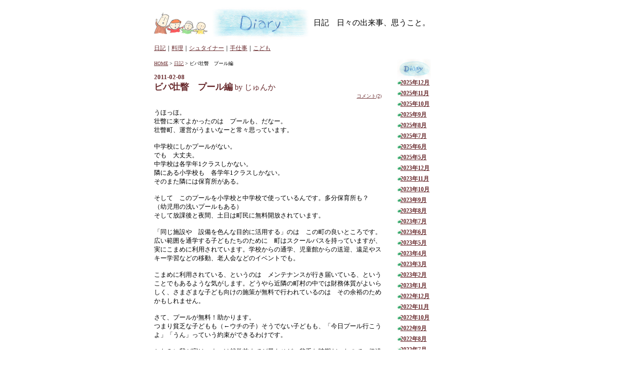

--- FILE ---
content_type: text/html
request_url: http://diary.press328.com/diary/1832.html
body_size: 5913
content:
<!DOCTYPE html PUBLIC "-//W3C//DTD XHTML 1.0 Transitional//EN" "http://www.w3.org/TR/xhtml1/DTD/xhtml1-transitional.dtd">
<html xmlns="http://www.w3.org/1999/xhtml" xml:lang="ja" lang="ja" xmlns:og="http://ogp.me/ns#" xmlns:fb="http://www.facebook.com/2008/fbml">
<head>
<!-- Google tag (gtag.js) -->
<script async src="https://www.googletagmanager.com/gtag/js?id=G-89D991RTJH"></script>
<script>
  window.dataLayer = window.dataLayer || [];
  function gtag(){dataLayer.push(arguments);}
  gtag('js', new Date());

  gtag('config', 'G-89D991RTJH');
</script>
<!-- Google GA4 -->
<meta http-equiv="Content-Type" content="text/html; charset=Shift_JIS">
<title>ビバ壮瞥　プール編</title>
<META NAME="description" content="うほっほ。壮瞥に来てよかったのは　プールも、だなー。壮瞥町、運営がうまいなーと常々">
<META NAME="keywords" CONTENT="みつやん通信,シュタイナー,玄米,菜食,育児,母乳,健康,エコロジー,オーガニック,家族新聞,日記,クッキング,北海道,伊達市">
<meta property="og:title" content="ビバ壮瞥　プール編" />
<meta property="og:type" content="website" />
<meta property="og:url" content="http://diary.press328.com/diary/1832.html" />
<meta property="og:image" content="http://diary.press328.com/parts_img/icon_top_title2.jpg" />
<meta property="og:description" content="うほっほ。壮瞥に来てよかったのは　プールも、だなー。壮瞥町、運営がうまいなーと常々" />
<meta property="og:site_name" content="家族新聞：みつやん通信" />
<meta property="fb:admins" content="100001728089093" />
<meta property="fb:app_id" content="601105416599293" />
<meta property="og:locale" content="ja_JP" />
<link rel="stylesheet" href="../css/style.css" type="text/css">
<link rel="alternate" type="application/atom+xml" title="Atom" href="http://diary.press328.com/atom.xml" />
<link rel="alternate" type="application/rss+xml" title="RSS 1.0" href="http://diary.press328.com/index.rdf" />
<link rel="alternate" type="application/rss+xml" title="RSS 2.0" href="http://diary.press328.com/index.xml" />
<link rel="alternate" type="application/rss+xml" title="ROR" href="ror.xml" />
</head>

<body bgcolor="#FFFFFF" text="#000000">
<script src="//accaii.com/tawawa/script.js" async></script><noscript><img src="//accaii.com/tawawa/script?guid=on"></noscript>

<div id="fb-root"></div>
<script>(function(d, s, id) {
  var js, fjs = d.getElementsByTagName(s)[0];
  if (d.getElementById(id)) return;
  js = d.createElement(s); js.id = id;
  js.src = 'https://connect.facebook.net/ja_JP/sdk.js#xfbml=1&version=v2.12&appId=875459912573607&autoLogAppEvents=1';
  fjs.parentNode.insertBefore(js, fjs);
}(document, 'script', 'facebook-jssdk'));</script>
<center><div class="contents">
<div style="text-align:left;">
<a href="../index.html"><img src="../parts_img/icon_category2.jpg" title="家族新聞：みつやん通信" alt="家族新聞：みつやん通信" width="110" height="45" align="absmiddle" border="0"></a>
<img src="../parts_img/title_c_1.jpg" title="日記" alt="日記" width="210" height="80" align="absmiddle" border="0">
日記　日々の出来事、思うこと。
</div>
<div style="width:646px;margin: 3px 0 13px 0;text-align: left;font-size:77%;"><a href="../diary/index.html">日記</a>｜<a href="../cooking/index.html">料理</a>｜<a href="../steiner/index.html">シュタイナー</a>｜<a href="../craft/index.html">手仕事</a>｜<a href="../yokke/index.html">こども</a></div><div class="contents"><div class="side_bar">
<div class="links">
<img src="../parts_img/op_c_1.jpg" alt="" title="" width="70" height="41" align="absmiddle" border="0"><br>
<a href="back202512.html" class="year_month">2025年12月</a><a href="back202511.html" class="year_month">2025年11月</a><a href="back202510.html" class="year_month">2025年10月</a><a href="back202509.html" class="year_month">2025年9月</a><a href="back202508.html" class="year_month">2025年8月</a><a href="back202507.html" class="year_month">2025年7月</a><a href="back202506.html" class="year_month">2025年6月</a><a href="back202505.html" class="year_month">2025年5月</a><a href="back202312.html" class="year_month">2023年12月</a><a href="back202311.html" class="year_month">2023年11月</a><a href="back202310.html" class="year_month">2023年10月</a><a href="back202309.html" class="year_month">2023年9月</a><a href="back202308.html" class="year_month">2023年8月</a><a href="back202307.html" class="year_month">2023年7月</a><a href="back202306.html" class="year_month">2023年6月</a><a href="back202305.html" class="year_month">2023年5月</a><a href="back202304.html" class="year_month">2023年4月</a><a href="back202303.html" class="year_month">2023年3月</a><a href="back202302.html" class="year_month">2023年2月</a><a href="back202301.html" class="year_month">2023年1月</a><a href="back202212.html" class="year_month">2022年12月</a><a href="back202211.html" class="year_month">2022年11月</a><a href="back202210.html" class="year_month">2022年10月</a><a href="back202209.html" class="year_month">2022年9月</a><a href="back202208.html" class="year_month">2022年8月</a><a href="back202207.html" class="year_month">2022年7月</a><a href="back202206.html" class="year_month">2022年6月</a><a href="back202205.html" class="year_month">2022年5月</a><a href="back202204.html" class="year_month">2022年4月</a><a href="back202203.html" class="year_month">2022年3月</a><a href="back202202.html" class="year_month">2022年2月</a><a href="back202201.html" class="year_month">2022年1月</a><a href="back202112.html" class="year_month">2021年12月</a><a href="back202111.html" class="year_month">2021年11月</a><a href="back202110.html" class="year_month">2021年10月</a><a href="back202109.html" class="year_month">2021年9月</a><a href="back202108.html" class="year_month">2021年8月</a><a href="back202107.html" class="year_month">2021年7月</a><a href="back202106.html" class="year_month">2021年6月</a><a href="back202105.html" class="year_month">2021年5月</a><a href="back202104.html" class="year_month">2021年4月</a><a href="back202103.html" class="year_month">2021年3月</a><a href="back202102.html" class="year_month">2021年2月</a><a href="back202101.html" class="year_month">2021年1月</a><a href="back202012.html" class="year_month">2020年12月</a><a href="back202011.html" class="year_month">2020年11月</a><a href="back202010.html" class="year_month">2020年10月</a><a href="back202009.html" class="year_month">2020年9月</a><a href="back202008.html" class="year_month">2020年8月</a><a href="back202007.html" class="year_month">2020年7月</a><a href="back202006.html" class="year_month">2020年6月</a><a href="back202005.html" class="year_month">2020年5月</a><a href="back202004.html" class="year_month">2020年4月</a><a href="back202003.html" class="year_month">2020年3月</a><a href="back202002.html" class="year_month">2020年2月</a><a href="back202001.html" class="year_month">2020年1月</a><a href="back201912.html" class="year_month">2019年12月</a><a href="back201911.html" class="year_month">2019年11月</a><a href="back201910.html" class="year_month">2019年10月</a><a href="back201909.html" class="year_month">2019年9月</a><a href="back201908.html" class="year_month">2019年8月</a><a href="back201907.html" class="year_month">2019年7月</a><a href="back201906.html" class="year_month">2019年6月</a><a href="back201905.html" class="year_month">2019年5月</a><a href="back201904.html" class="year_month">2019年4月</a><a href="back201903.html" class="year_month">2019年3月</a><a href="back201902.html" class="year_month">2019年2月</a><a href="back201901.html" class="year_month">2019年1月</a><a href="back201812.html" class="year_month">2018年12月</a><a href="back201811.html" class="year_month">2018年11月</a><a href="back201810.html" class="year_month">2018年10月</a><a href="back201809.html" class="year_month">2018年9月</a><a href="back201808.html" class="year_month">2018年8月</a><a href="back201807.html" class="year_month">2018年7月</a><a href="back201806.html" class="year_month">2018年6月</a><a href="back201804.html" class="year_month">2018年4月</a><a href="back201803.html" class="year_month">2018年3月</a><a href="back201802.html" class="year_month">2018年2月</a><a href="back201801.html" class="year_month">2018年1月</a><a href="back201712.html" class="year_month">2017年12月</a><a href="back201711.html" class="year_month">2017年11月</a><a href="back201710.html" class="year_month">2017年10月</a><a href="back201709.html" class="year_month">2017年9月</a><a href="back201708.html" class="year_month">2017年8月</a><a href="back201707.html" class="year_month">2017年7月</a><a href="back201706.html" class="year_month">2017年6月</a><a href="back201705.html" class="year_month">2017年5月</a><a href="back201704.html" class="year_month">2017年4月</a><a href="back201703.html" class="year_month">2017年3月</a><a href="back201702.html" class="year_month">2017年2月</a><a href="back201701.html" class="year_month">2017年1月</a><a href="back201612.html" class="year_month">2016年12月</a><a href="back201611.html" class="year_month">2016年11月</a><a href="back201610.html" class="year_month">2016年10月</a><a href="back201609.html" class="year_month">2016年9月</a><a href="back201608.html" class="year_month">2016年8月</a><a href="back201607.html" class="year_month">2016年7月</a><a href="back201606.html" class="year_month">2016年6月</a><a href="back201605.html" class="year_month">2016年5月</a><a href="back201604.html" class="year_month">2016年4月</a><a href="back201603.html" class="year_month">2016年3月</a><a href="back201602.html" class="year_month">2016年2月</a><a href="back201601.html" class="year_month">2016年1月</a><a href="back201512.html" class="year_month">2015年12月</a><a href="back201511.html" class="year_month">2015年11月</a><a href="back201510.html" class="year_month">2015年10月</a><a href="back201509.html" class="year_month">2015年9月</a><a href="back201508.html" class="year_month">2015年8月</a><a href="back201507.html" class="year_month">2015年7月</a><a href="back201506.html" class="year_month">2015年6月</a><a href="back201505.html" class="year_month">2015年5月</a><a href="back201504.html" class="year_month">2015年4月</a><a href="back201503.html" class="year_month">2015年3月</a><a href="back201502.html" class="year_month">2015年2月</a><a href="back201501.html" class="year_month">2015年1月</a><a href="back201412.html" class="year_month">2014年12月</a><a href="back201411.html" class="year_month">2014年11月</a><a href="back201410.html" class="year_month">2014年10月</a><a href="back201409.html" class="year_month">2014年9月</a><a href="back201408.html" class="year_month">2014年8月</a><a href="back201407.html" class="year_month">2014年7月</a><a href="back201406.html" class="year_month">2014年6月</a><a href="back201405.html" class="year_month">2014年5月</a><a href="back201404.html" class="year_month">2014年4月</a><a href="back201403.html" class="year_month">2014年3月</a><a href="back201402.html" class="year_month">2014年2月</a><a href="back201401.html" class="year_month">2014年1月</a><a href="back201312.html" class="year_month">2013年12月</a><a href="back201311.html" class="year_month">2013年11月</a><a href="back201310.html" class="year_month">2013年10月</a><a href="back201309.html" class="year_month">2013年9月</a><a href="back201308.html" class="year_month">2013年8月</a><a href="back201307.html" class="year_month">2013年7月</a><a href="back201306.html" class="year_month">2013年6月</a><a href="back201305.html" class="year_month">2013年5月</a><a href="back201304.html" class="year_month">2013年4月</a><a href="back201303.html" class="year_month">2013年3月</a><a href="back201302.html" class="year_month">2013年2月</a><a href="back201301.html" class="year_month">2013年1月</a><a href="back201212.html" class="year_month">2012年12月</a><a href="back201211.html" class="year_month">2012年11月</a><a href="back201210.html" class="year_month">2012年10月</a><a href="back201209.html" class="year_month">2012年9月</a><a href="back201208.html" class="year_month">2012年8月</a><a href="back201207.html" class="year_month">2012年7月</a><a href="back201206.html" class="year_month">2012年6月</a><a href="back201205.html" class="year_month">2012年5月</a><a href="back201204.html" class="year_month">2012年4月</a><a href="back201203.html" class="year_month">2012年3月</a><a href="back201202.html" class="year_month">2012年2月</a><a href="back201201.html" class="year_month">2012年1月</a><a href="back201112.html" class="year_month">2011年12月</a><a href="back201111.html" class="year_month">2011年11月</a><a href="back201110.html" class="year_month">2011年10月</a><a href="back201109.html" class="year_month">2011年9月</a><a href="back201108.html" class="year_month">2011年8月</a><a href="back201107.html" class="year_month">2011年7月</a><a href="back201106.html" class="year_month">2011年6月</a><a href="back201105.html" class="year_month">2011年5月</a><a href="back201104.html" class="year_month">2011年4月</a><a href="back201103.html" class="year_month">2011年3月</a><a href="back201102.html" class="year_month">2011年2月</a><div class="side_list"><div class="date1">・26日</div><a href="1851.html" class="in_link">おもしろかった</a><div class="date1">・23日</div><a href="1850.html" class="in_link">ものかきは目的ではない</a><div class="date1">・22日</div><a href="1849.html" class="in_link">さて、リアルに生きよう</a><div class="date1">・20日</div><a href="1847.html" class="in_link">パズルと思い出</a><div class="date1">・19日</div><a href="1846.html" class="in_link">なかなか本題にたどりつかないのですが</a><div class="date1">・19日</div><a href="1845.html" class="in_link">憂鬱な時には夢でも語ろう（4）</a><div class="date1">・19日</div><a href="1844.html" class="in_link">憂鬱な時には夢でも語ろう（3）</a><div class="date1">・19日</div><a href="1843.html" class="in_link">憂鬱な時には夢でも語ろう（2）</a><div class="date1">・19日</div><a href="1842.html" class="in_link">憂鬱な時には　夢でも語ろう（1）</a><div class="date1">・17日</div><a href="1841.html" class="in_link">春は　憂鬱</a><div class="date1">・14日</div><a href="1839.html" class="in_link">このごろ心がけていること（3）</a><div class="date1">・14日</div><a href="1838.html" class="in_link">このごろ心がけていること（２）</a><div class="date1">・14日</div><a href="1837.html" class="in_link">このごろ心がけていること（１）</a><div class="date1">・12日</div><a href="1836.html" class="in_link">レゲエなヤキイモや。</a><div class="date1">・12日</div><a href="1835.html" class="in_link">子どものそれぞれにつきあってみる</a><div class="date1">・11日</div><a href="1834.html" class="in_link">みんな　よい時代ですよ</a><div class="date1">・11日</div><a href="1833.html" class="in_link">ビバ壮瞥　ボランティア編</a><div class="date1">・8日</div><div class="out_link">ビバ壮瞥　プール編</div><div class="date1">・8日</div><a href="1831.html" class="in_link">ビバ壮瞥！スキー編（3）</a><div class="date1">・8日</div><a href="1830.html" class="in_link">ビバ壮瞥！スキー編（2）</a><div class="date1">・8日</div><a href="1829.html" class="in_link">ビバ壮瞥！スキー編（1）</a><div class="date1">・8日</div><a href="1828.html" class="in_link">逆風も順風も　風には違いない</a><div class="date1">・7日</div><a href="1827.html" class="in_link">節分の鬼</a><div class="date1">・7日</div><a href="1826.html" class="in_link">もうひとつ、通販サイトを作りたい（2）</a><div class="date1">・7日</div><a href="1825.html" class="in_link">もうひとつ、通販サイトを作りたい</a><div class="date1">・6日</div><a href="1824.html" class="in_link">夢、いくつか</a><div class="date1">・6日</div><a href="1823.html" class="in_link">自分自身のままでいること</a><div class="date1">・5日</div><a href="1822.html" class="in_link">たのしそうなことをかんがえたい</a><div class="date1">・1日</div><a href="1820.html" class="in_link">エッセイとは自慢！</a><div class="date1">・1日</div><a href="1819.html" class="in_link">好き好き大好き</a></div><a href="back201101.html" class="year_month">2011年1月</a><a href="back201012.html" class="year_month">2010年12月</a><a href="back201011.html" class="year_month">2010年11月</a><a href="back201010.html" class="year_month">2010年10月</a><a href="back201009.html" class="year_month">2010年9月</a><a href="back201008.html" class="year_month">2010年8月</a><a href="back201007.html" class="year_month">2010年7月</a><a href="back201006.html" class="year_month">2010年6月</a><a href="back201005.html" class="year_month">2010年5月</a><a href="back201004.html" class="year_month">2010年4月</a><a href="back201003.html" class="year_month">2010年3月</a><a href="back201002.html" class="year_month">2010年2月</a><a href="back201001.html" class="year_month">2010年1月</a><a href="back200912.html" class="year_month">2009年12月</a><a href="back200911.html" class="year_month">2009年11月</a><a href="back200910.html" class="year_month">2009年10月</a><a href="back200909.html" class="year_month">2009年9月</a><a href="back200908.html" class="year_month">2009年8月</a><a href="back200907.html" class="year_month">2009年7月</a><a href="back200906.html" class="year_month">2009年6月</a><a href="back200905.html" class="year_month">2009年5月</a><a href="back200904.html" class="year_month">2009年4月</a><a href="back200903.html" class="year_month">2009年3月</a><a href="back200902.html" class="year_month">2009年2月</a><a href="back200901.html" class="year_month">2009年1月</a><a href="back200812.html" class="year_month">2008年12月</a><a href="back200811.html" class="year_month">2008年11月</a><a href="back200810.html" class="year_month">2008年10月</a><a href="back200809.html" class="year_month">2008年9月</a><a href="back200808.html" class="year_month">2008年8月</a><a href="back200807.html" class="year_month">2008年7月</a><a href="back200806.html" class="year_month">2008年6月</a><a href="back200805.html" class="year_month">2008年5月</a><a href="back200804.html" class="year_month">2008年4月</a><a href="back200803.html" class="year_month">2008年3月</a><a href="back200802.html" class="year_month">2008年2月</a><a href="back200801.html" class="year_month">2008年1月</a><a href="back200712.html" class="year_month">2007年12月</a><a href="back200711.html" class="year_month">2007年11月</a><a href="back200710.html" class="year_month">2007年10月</a><a href="back200709.html" class="year_month">2007年9月</a><a href="back200708.html" class="year_month">2007年8月</a><a href="back200706.html" class="year_month">2007年6月</a><a href="back200705.html" class="year_month">2007年5月</a><a href="back200704.html" class="year_month">2007年4月</a><a href="back200703.html" class="year_month">2007年3月</a><a href="back200702.html" class="year_month">2007年2月</a><a href="back200701.html" class="year_month">2007年1月</a><a href="back200612.html" class="year_month">2006年12月</a><a href="back200611.html" class="year_month">2006年11月</a><a href="back200610.html" class="year_month">2006年10月</a><a href="back200609.html" class="year_month">2006年9月</a><a href="back200608.html" class="year_month">2006年8月</a><a href="back200607.html" class="year_month">2006年7月</a><a href="back200606.html" class="year_month">2006年6月</a><a href="back200605.html" class="year_month">2006年5月</a><a href="back200604.html" class="year_month">2006年4月</a><a href="back200603.html" class="year_month">2006年3月</a><a href="back200602.html" class="year_month">2006年2月</a><a href="back200601.html" class="year_month">2006年1月</a><a href="back200512.html" class="year_month">2005年12月</a><a href="back200511.html" class="year_month">2005年11月</a><a href="back200510.html" class="year_month">2005年10月</a></div><br><a href="../diary/index.html"><img src="../parts_img/btn_c_1.jpg" alt="日記" title="日記" width="150" height="57" align="absmiddle" border="0"></a><a href="../cooking/index.html"><img src="../parts_img/btn_c_2.jpg" alt="料理" title="料理" width="150" height="57" align="absmiddle" border="0"></a><a href="../steiner/index.html"><img src="../parts_img/btn_c_3.jpg" alt="シュタイナー" title="シュタイナー" width="150" height="57" align="absmiddle" border="0"></a><a href="../craft/index.html"><img src="../parts_img/btn_c_4.jpg" alt="手仕事" title="手仕事" width="150" height="57" align="absmiddle" border="0"></a><a href="../yokke/index.html"><img src="../parts_img/btn_c_6.jpg" alt="こども" title="こども" width="150" height="57" align="absmiddle" border="0"></a>
</div><div class="main_contents">
<p class="content-nav">
<a href="../index.html">HOME</a> &gt; <a href="../diary/index.html">日記</a> &gt; ビバ壮瞥　プール編
</p>
<font color="#682A2D"><b><font size="-1">2011-02-08<br></font></b><strong><font size="+1">ビバ壮瞥　プール編</font></strong> by じゅんか</font>
<div style="text-align:right;font-size:x-small;">
<a href="#comment">コメント(2)</a>
</div>
<br>
<font size="-1">うほっほ。<br />
壮瞥に来てよかったのは　プールも、だなー。<br />
壮瞥町、運営がうまいなーと常々思っています。<br />
<br />
中学校にしかプールがない。<br />
でも　大丈夫。<br />
中学校は各学年1クラスしかない。<br />
隣にある小学校も　各学年1クラスしかない。<br />
そのまた隣には保育所がある。<br />
<br />
そして　このプールを小学校と中学校で使っているんです。多分保育所も？<br />
（幼児用の浅いプールもある）<br />
そして放課後と夜間、土日は町民に無料開放されています。<br />
<br />
「同じ施設や　設備を色んな目的に活用する」のは　この町の良いところです。<br />
広い範囲を通学する子どもたちのために　町はスクールバスを持っていますが、実にこまめに利用されています。学校からの通学、児童館からの送迎、遠足やスキー学習などの移動、老人会などのイベントでも。<br />
<br />
こまめに利用されている、というのは　メンテナンスが行き届いている、ということでもあるような気がします。どうやら近隣の町村の中では財務体質がよいらしく、さまざまな子ども向けの施策が無料で行われているのは　その余裕のためかもしれません。<br />
<br />
さて、プールが無料！助かります。<br />
つまり貧乏な子どもも（←ウチの子）そうでない子どもも、「今日プール行こうよ」「うん」っていう約束ができるわけです。<br />
<br />
ちなみに我が家は　よっけ就学前までが最もひどい貧乏な時期だったので、伊達市民プールの入場料（大人200円こども100円）を惜しんでおりました。<br />
つ、ま、りーーー<br />
よっけは　プールへ行ったことのない子だったんですよ。<br />
初めての小学校のプール学習で　伊達市民プールへ行ったのは7歳の時でした。<br />
でも、伊達市民プールは　その頃の家から遠かったので、子どもだけで行くのは　無理でした。<br />
なので、うまくなるまで　通いつめるのは、難しかったですね....。<br />
<br />
よっけの町民プールデビューは　ほぼ今年です。<br />
それも、キッズスポーツ教室のお陰で、25メートル泳げるようになり、カナヅチなワタクシ母は　大変うれしいです。<br />
<br />
いや、本当、子どもにとって、すごくありがたい町です。<br />
子連れの人、増えればいいのに。<br />
民間の賃貸がほぼないのと、町営住宅も空きがないから　ネックは住宅と　仕事だけどもね....。</font>
<br><br><br style="clear:both;">
<div class="fb-like" data-href="http://diary.press328.com/diary/1832.html" data-width="200" data-layout="button_count" data-action="like" data-size="small" data-show-faces="false" data-share="false"></div>
<div style="text-align:right;font-size:x-small;">
<a href="#comment">コメント(2)</a>
</div>

<p class="up_time">Edited by <a href="http://www.press328.com/" target="_blank">じゅんか</a> 2011-02-08 23:30:18<br>
Last Modified 2011-02-09 07:53:20
</p><br><div class="back_gray"><a name="comment"></a><h4>コメント</h4><a name="comment1680"></a><br>
<div style="margin:0 3px 0px 13px;"><font size="-1">壮瞥町って、良い町ですね～。</font></div>
<p class="up_time">投稿者：ともこ｜<a href="#comment1680">2011-02-09 07:28:51</a></p>
<a name="comment1682"></a><br>
<div style="margin:0 3px 0px 13px;"><font size="-1">うん、いいところです。何より、空がきれいで　たいてい天気がよいので　それが一番好きですね。</font></div>
<p class="up_time">投稿者：じゅんか｜<a href="#comment1682">2011-02-09 21:54:34</a></p>
</div>
</div></div><br style="clear:both;"><br style="clear:both;"><br><a href="../index.html">HOME</a><div style="clear: both;"></div><div style="font-size:x-small;">このホームページへのご意見・ご感想は、<br><a href="&#109;&#97;&#105;&#108;&#116;&#111;&#58;&#99;&#111;&#110;&#116;&#97;&#99;&#116;&#64;&#112;&#114;&#101;&#115;&#115;&#51;&#50;&#56;&#46;&#99;&#111;&#109;?subject=[diary.press328.com]みつやんつうしんのご意見・ご感想">メール</a>でお知らせください。</div><br>
<font size="1">Copyright &copy; 2005-2025 press328.com. All Rights Reserved</font><br><!--
<a href="http://www.press328.com/index.html" target="_blank"><img src="http://www.press328.com/img/press328com.gif" width="107" height="20" align="absmiddle" border="0" title="ホームページ製作press328.com" alt="ホームページ製作press328.com"></a>
<br>-->
<div class="powered">Powered by <a href="http://www.press328.com/" target="_blank">press328</a></div>
</center>
</body>
</html>


--- FILE ---
content_type: text/javascript
request_url: http://accaii.com/init
body_size: 161
content:
typeof window.accaii.init==='function'?window.accaii.init('f679be20ba8bf49a'):0;